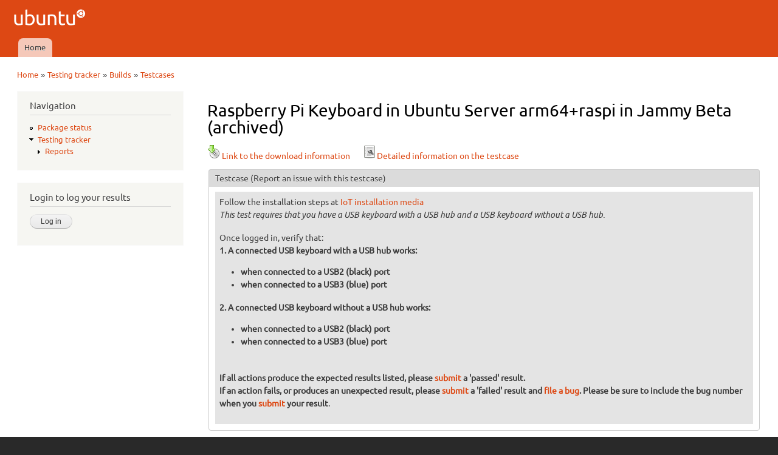

--- FILE ---
content_type: text/html; charset=utf-8
request_url: https://iso.qa.ubuntu.com/qatracker/milestones/431/builds/246334/testcases/1714/results
body_size: 4447
content:
<!DOCTYPE html PUBLIC "-//W3C//DTD XHTML+RDFa 1.0//EN"
  "http://www.w3.org/MarkUp/DTD/xhtml-rdfa-1.dtd">
<html xmlns="http://www.w3.org/1999/xhtml" xml:lang="en" version="XHTML+RDFa 1.0" dir="ltr"
  xmlns:content="http://purl.org/rss/1.0/modules/content/"
  xmlns:dc="http://purl.org/dc/terms/"
  xmlns:foaf="http://xmlns.com/foaf/0.1/"
  xmlns:og="http://ogp.me/ns#"
  xmlns:rdfs="http://www.w3.org/2000/01/rdf-schema#"
  xmlns:sioc="http://rdfs.org/sioc/ns#"
  xmlns:sioct="http://rdfs.org/sioc/types#"
  xmlns:skos="http://www.w3.org/2004/02/skos/core#"
  xmlns:xsd="http://www.w3.org/2001/XMLSchema#">

<head profile="http://www.w3.org/1999/xhtml/vocab">
  <meta http-equiv="Content-Type" content="text/html; charset=utf-8" />
<meta name="Generator" content="Drupal 7 (http://drupal.org)" />
<meta description="The QATracker is the master repository for all our testing within ubuntu QA. It holds our testcases, records our results, and helps coordinate our testing events. There are several instance of the qatracker to help separate out results." keywords="Ubuntu, QA, Quality, Assurance, Developers, Testing, Kubuntu, Lubuntu, Mythbuntu, Netboot, Core, Gnome, Kylin, Mate, Server, Studio" author="Ubuntu QA Website Developers" />
<link rel="stylesheet" type="text/css" href="/modules/qawebsite/misc/qawebsite_form.css" />
<link rel="stylesheet" type="text/css" href="/modules/qawebsite/misc/qawebsite_fix1536022.css" />
<link rel="shortcut icon" href="https://iso.qa.ubuntu.com/sites/default/files/favicon_0.ico" type="image/vnd.microsoft.icon" />
  <title>Raspberry Pi Keyboard in Ubuntu Server arm64+raspi in Jammy Beta (archived) | Ubuntu QA</title>
  <link type="text/css" rel="stylesheet" href="https://iso.qa.ubuntu.com/sites/default/files/css/css_xE-rWrJf-fncB6ztZfd2huxqgxu4WO-qwma6Xer30m4.css" media="all" />
<link type="text/css" rel="stylesheet" href="https://iso.qa.ubuntu.com/sites/default/files/css/css_Vn_p7xhZmS8yWWx26P0Cc7Tm0GG2K1gLWEoVrhw5xxg.css" media="all" />
<style type="text/css" media="all">
<!--/*--><![CDATA[/*><!--*/
th.select-all{width:0;}
table.sticky-enabled td{vertical-align:top;}
div.form-type-radios .form-radios .form-item{display:inline;padding-right:0.5em;}
@font-face{font-family:Ubuntu;font-style:normal;font-weight:300;src:url(https://assets.ubuntu.com/v1/e8c07df6-Ubuntu-L_W.woff2) format("woff2"),url(https://assets.ubuntu.com/v1/8619add2-Ubuntu-L_W.woff) format("woff")}@font-face{font-family:Ubuntu;font-style:normal;font-weight:400;src:url(https://assets.ubuntu.com/v1/fff37993-Ubuntu-R_W.woff2) format("woff2"),url(https://assets.ubuntu.com/v1/7af50859-Ubuntu-R_W.woff) format("woff")}@font-face{font-family:Ubuntu;font-style:italic;font-weight:300;src:url(https://assets.ubuntu.com/v1/f8097dea-Ubuntu-LI_W.woff2) format("woff2"),url(https://assets.ubuntu.com/v1/8be89d02-Ubuntu-LI_W.woff) format("woff")}@font-face{font-family:Ubuntu;font-style:italic;font-weight:400;src:url(https://assets.ubuntu.com/v1/fca66073-ubuntu-ri-webfont.woff2) format("woff2"),url(https://assets.ubuntu.com/v1/f0898c72-ubuntu-ri-webfont.woff) format("woff")}@font-face{font-family:Ubuntu;font-style:normal;font-weight:100;src:url(https://assets.ubuntu.com/v1/7f100985-Ubuntu-Th_W.woff2) format("woff2"),url(https://assets.ubuntu.com/v1/502cc3a1-Ubuntu-Th_W.woff) format("woff")}*{font-family:Ubuntu,-apple-system,BlinkMacSystemFont,Segoe UI,Roboto,Oxygen,Cantarell,Fira Sans,Droid Sans,Helvetica Neue,sans-serif;}code,kbd,samp{font-family:Ubuntu Mono,Consolas,Monaco,Courier,monospace;font-weight:300;text-align:left}dl{counter-reset:item1;}dt{font-weight:bold;}dt:before{counter-increment:item1;content:counter(item1) ". ";}dd{font-style:oblique;}dd ul{font-style:normal;margin:0.2em 0 0 0 !important;padding-left:0 !important;}dl ul ul{margin-left:1.5em !important;}h3{display:inline;font-size:125%;border-bottom:1px solid #ccc;}

/*]]>*/-->
</style>
<link type="text/css" rel="stylesheet" href="https://iso.qa.ubuntu.com/sites/default/files/css/css_rbv4IizCnvtF00OOChTIraWkAShbQM4Bae3Bvjhdc8M.css" media="all" />
<link type="text/css" rel="stylesheet" href="https://iso.qa.ubuntu.com/sites/default/files/css/css_2THG1eGiBIizsWFeexsNe1iDifJ00QRS9uSd03rY9co.css" media="print" />

<!--[if lte IE 7]>
<link type="text/css" rel="stylesheet" href="https://iso.qa.ubuntu.com/themes/bartik/css/ie.css?r0tvp5" media="all" />
<![endif]-->

<!--[if IE 6]>
<link type="text/css" rel="stylesheet" href="https://iso.qa.ubuntu.com/themes/bartik/css/ie6.css?r0tvp5" media="all" />
<![endif]-->
  <script type="text/javascript" src="https://iso.qa.ubuntu.com/sites/default/files/js/js_yMSKTzBO0KmozyLwajzFOrrt_kto_9mtccAkb0rm7gc.js"></script>
<script type="text/javascript" src="https://iso.qa.ubuntu.com/sites/default/files/js/js_KCd8rbJYUruV1tRJnh4um34UYvyhlrSVCPR1jNko2h8.js"></script>
<script type="text/javascript" src="https://iso.qa.ubuntu.com/sites/default/files/js/js_R03dCHlTr2wrHuyexqObEwi-la4LK81z3jFceq9Ltls.js"></script>
<script type="text/javascript" src="https://iso.qa.ubuntu.com/sites/default/files/js/js_VaTlC5jNdxR2e4HzWsuiV1jhDftON6pzITcrr9IQmXA.js"></script>
<script type="text/javascript">
<!--//--><![CDATA[//><!--
jQuery.extend(Drupal.settings, {"basePath":"\/","pathPrefix":"","ajaxPageState":{"theme":"antonelli","theme_token":"t-P6Qn2geHSwCu53wfGU2iGJhzKe7VdLiVFPaKqn_4I","js":{"misc\/jquery.js":1,"misc\/jquery-extend-3.4.0.js":1,"misc\/jquery-html-prefilter-3.5.0-backport.js":1,"misc\/jquery.once.js":1,"misc\/drupal.js":1,"misc\/form.js":1,"modules\/qatracker\/misc\/qatracker_bugdnd.js":1,"modules\/qatracker\/misc\/qatracker_tooltip.js":1,"misc\/tableheader.js":1},"css":{"modules\/system\/system.base.css":1,"modules\/system\/system.menus.css":1,"modules\/system\/system.messages.css":1,"modules\/system\/system.theme.css":1,"modules\/comment\/comment.css":1,"modules\/field\/theme\/field.css":1,"modules\/node\/node.css":1,"modules\/search\/search.css":1,"modules\/user\/user.css":1,"0":1,"1":1,"2":1,"3":1,"themes\/antonelli\/css\/layout.css":1,"themes\/bartik\/css\/style.css":1,"themes\/antonelli\/css\/colors.css":1,"themes\/antonelli\/css\/antonelli.css":1,"themes\/bartik\/css\/print.css":1,"themes\/bartik\/css\/ie.css":1,"themes\/bartik\/css\/ie6.css":1}},"urlIsAjaxTrusted":{"\/qatracker\/milestones\/431\/builds\/246334\/testcases\/1714\/results?destination=qatracker\/milestones\/431\/builds\/246334\/testcases\/1714\/results":true,"\/qatracker\/milestones\/431\/builds\/246334\/testcases\/1714\/results":true}});
//--><!]]>
</script>
</head>
<body class="html not-front not-logged-in one-sidebar sidebar-first page-qatracker page-qatracker-milestones page-qatracker-milestones- page-qatracker-milestones-431 page-qatracker-milestones-builds page-qatracker-milestones-builds- page-qatracker-milestones-builds-246334 page-qatracker-milestones-builds-testcases page-qatracker-milestones-builds-testcases- page-qatracker-milestones-builds-testcases-1714 page-qatracker-milestones-builds-testcases-results" >
  <div id="skip-link">
    <a href="#main-content" class="element-invisible element-focusable">Skip to main content</a>
  </div>
    <div id="page-wrapper"><div id="page">

  <div id="header" class="without-secondary-menu"><div class="section clearfix">

          <a href="/" title="Home" rel="home" id="logo">
        <img src="https://iso.qa.ubuntu.com/sites/default/files/logo_0.png" alt="Home" />
      </a>
    
          <div id="name-and-slogan" class="element-invisible">

                              <div id="site-name" class="element-invisible">
              <strong>
                <a href="/" title="Home" rel="home"><span>Ubuntu QA</span></a>
              </strong>
            </div>
                  
        
      </div> <!-- /#name-and-slogan -->
    
    
          <div id="main-menu" class="navigation">
        <h2 class="element-invisible">Main menu</h2><ul id="main-menu-links" class="links clearfix"><li class="menu-227 first last"><a href="/">Home</a></li>
</ul>      </div> <!-- /#main-menu -->
    
    
  </div></div> <!-- /.section, /#header -->

  
  
  <div id="main-wrapper" class="clearfix"><div id="main" class="clearfix">

          <div id="breadcrumb"><h2 class="element-invisible">You are here</h2><div class="breadcrumb"><a href="/">Home</a> » <a href="/qatracker" title="Testing tracker">Testing tracker</a> » <a href="/qatracker/milestones/431/builds">Builds</a> » <a href="/qatracker/milestones/431/builds/246334/testcases">Testcases</a></div></div>
    
          <div id="sidebar-first" class="column sidebar"><div class="section">
          <div class="region region-sidebar-first">
    <div id="block-system-navigation" class="block block-system block-menu">

    <h2>Navigation</h2>
  
  <div class="content">
    <ul class="menu clearfix"><li class="first leaf"><a href="/qapkgstatus" title="Package status">Package status</a></li>
<li class="last expanded active-trail"><a href="/qatracker" title="Testing tracker" class="active-trail">Testing tracker</a><ul class="menu clearfix"><li class="first last collapsed"><a href="/qatracker/reports" title="Reports">Reports</a></li>
</ul></li>
</ul>  </div>
</div>
<div id="block-openid-launchpad-0" class="block block-openid-launchpad">

    <h2>Login to log your results</h2>
  
  <div class="content">
    <form action="/qatracker/milestones/431/builds/246334/testcases/1714/results?destination=qatracker/milestones/431/builds/246334/testcases/1714/results" method="post" id="openid-launchpad-login-form" accept-charset="UTF-8"><div><input type="hidden" name="openid_identifier" value="https://login.ubuntu.com/" />
<input type="submit" id="edit-submit" name="op" value="Log in" class="form-submit" /><input type="hidden" name="openid.return_to" value="https://iso.qa.ubuntu.com/openid/authenticate?destination=qatracker/milestones/431/builds/246334/testcases/1714/results" />
<input type="hidden" name="form_build_id" value="form-1sB5Px8OWtT0IaA41nKnCM28QK98GYld_ffzk7d3PIM" />
<input type="hidden" name="form_id" value="openid_launchpad_contents" />
</div></form>  </div>
</div>
  </div>
      </div></div> <!-- /.section, /#sidebar-first -->
    
    <div id="content" class="column"><div class="section">
            <a id="main-content"></a>
                    <h1 class="title" id="page-title">
          Raspberry Pi Keyboard in Ubuntu Server arm64+raspi in Jammy Beta (archived)        </h1>
                          <div class="tabs">
                  </div>
                          <div class="region region-content">
    <div id="block-system-main" class="block block-system">

    
  <div class="content">
    <form action="/qatracker/milestones/431/builds/246334/testcases/1714/results" method="post" id="qatracker-user-results" accept-charset="UTF-8"><div><a href="/qatracker/milestones/431/builds/246334/downloads"><img typeof="foaf:Image" src="/modules/qatracker/misc/cdrom.png" alt="Download" />Link to the download information</a><div class="linkSpacer"></div><a href="/qatracker/testcases/1714/info"><img typeof="foaf:Image" src="/modules/qatracker/misc/test.png" alt="Raspberry Pi Keyboard" />Detailed information on the testcase</a><fieldset class="form-wrapper" id="edit-testcase"><legend><span class="fieldset-legend">Testcase <a href="https://bugs.launchpad.net/ubuntu-manual-tests/+filebug">(Report an issue with this testcase)</a></span></legend><div class="fieldset-wrapper"><div style="padding:0.5em;background-color:#e4e4e4;"><p>Follow the installation steps at <a href="https://ubuntu.com/download/iot/installation-media">IoT installation media</a><br />
<em>This test requires that you have a USB keyboard with a USB hub and a USB keyboard without a USB hub.</em></p>
<dl>
Once logged in, verify that:
<dt>A connected USB keyboard with a USB hub works:
<ul>
<li>when connected to a USB2 (black) port</li>
<li>when connected to a USB3 (blue) port</li>
</ul>
</dt>
<dt>A connected USB keyboard without a USB hub works:
<ul>
<li>when connected to a USB2 (black) port</li>
<li>when connected to a USB3 (blue) port</li>
</ul>
</dt>
<p><strong><br />
    If all actions produce the expected results listed, please <a href="results#add_result">submit</a> a 'passed' result.<br />
    If an action fails, or produces an unexpected result, please <a href="results#add_result">submit</a> a 'failed' result and <a href="../../buginstructions">file a bug</a>. Please be sure to include the bug number when you <a href="results#add_result">submit</a> your result</strong>.</p>
</dl></div></div></fieldset>
<table class="sticky-enabled">
 <thead><tr><th style="width:0"></th><th style="width:10em">Reporter</th><th style="width:10em">Last update</th><th style="width:10em;text-align:center;">Bugs</th><th style="width:auto">Comment</th><th style="width:5em"></th> </tr></thead>
<tbody>
 <tr class="odd"><td><img typeof="foaf:Image" src="/modules/qatracker/misc/result-1.png" alt="Passed" title="Passed" /></td><td><a href="https://launchpad.net/~pwlars">pwlars</a></td><td>2022-03-30 20:53</td><td style="text-align:center;"></td><td></td><td style="text-align:center;"></td> </tr>
</tbody>
</table>
<fieldset id="add_result" class="form-wrapper"><legend><span class="fieldset-legend">Add a test result</span></legend><div class="fieldset-wrapper"></div></fieldset>
<br /><div style="text-align:center;font-weight:bold;">You need to be logged in to submit your test results.</div><input type="hidden" name="form_build_id" value="form-GOq2pI0v3KW1kCnDWaWKEXxfx_DSGmzAMBIX7sRdbRQ" />
<input type="hidden" name="form_id" value="qatracker_user_results" />
</div></form>  </div>
</div>
  </div>
      
    </div></div> <!-- /.section, /#content -->

    
  </div></div> <!-- /#main, /#main-wrapper -->

  
  <div id="footer-wrapper"><div class="section">

    
          <div id="footer" class="clearfix">
          <div class="region region-footer">
    <div id="block-block-1" class="block block-block">

    
  <div class="content">
    <div style="text-align:center">© 2011-2016 <a href="http://www.canonical.com">Canonical Ltd.</a> • <a href="https://launchpad.net/ubuntu-qa-website">Get the code</a> • <a href="https://launchpad.net/ubuntu-qa-website/+filebug">Report a problem with this website</a></div>
  </div>
</div>
  </div>
      </div> <!-- /#footer -->
    
  </div></div> <!-- /.section, /#footer-wrapper -->

</div></div> <!-- /#page, /#page-wrapper -->
  </body>
</html>
